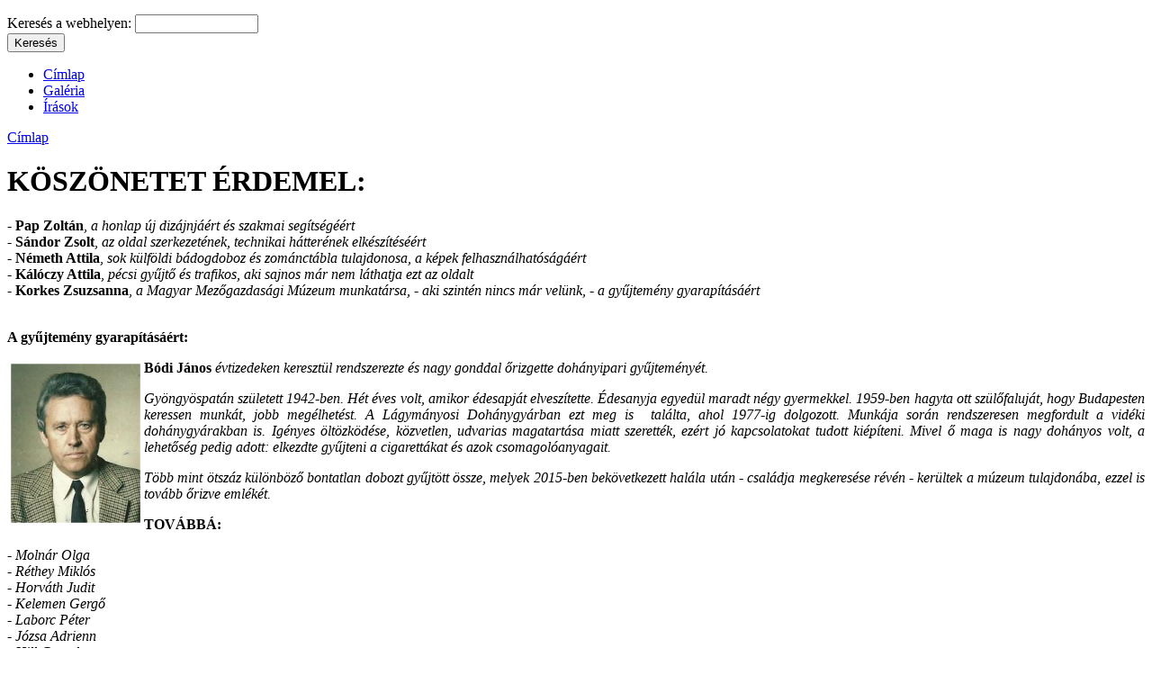

--- FILE ---
content_type: text/html; charset=utf-8
request_url: http://dohanymuzeum.hu/koszonetet-erdemel-0
body_size: 4285
content:
<!DOCTYPE html PUBLIC "-//W3C//DTD XHTML 1.0 Strict//EN" "http://www.w3.org/TR/xhtml1/DTD/xhtml1-strict.dtd">
<html xmlns="http://www.w3.org/1999/xhtml" lang="hu" xml:lang="hu" dir="ltr">

<head>
<meta http-equiv="Content-Type" content="text/html; charset=utf-8" />
  <title>KÖSZÖNETET ÉRDEMEL: | Dohány Múzeum</title>
  <meta http-equiv="Content-Type" content="text/html; charset=utf-8" />
<link rel="shortcut icon" href="/sites/default/files/shallowgrunge_favicon_6.png" type="image/x-icon" />
  <link type="text/css" rel="stylesheet" media="all" href="/modules/cck/theme/content-module.css?r" />
<link type="text/css" rel="stylesheet" media="all" href="/modules/ctools/css/ctools.css?r" />
<link type="text/css" rel="stylesheet" media="all" href="/modules/filefield/filefield.css?r" />
<link type="text/css" rel="stylesheet" media="all" href="/modules/node/node.css?r" />
<link type="text/css" rel="stylesheet" media="all" href="/modules/panels/css/panels.css?r" />
<link type="text/css" rel="stylesheet" media="all" href="/modules/system/defaults.css?r" />
<link type="text/css" rel="stylesheet" media="all" href="/modules/system/system.css?r" />
<link type="text/css" rel="stylesheet" media="all" href="/modules/system/system-menus.css?r" />
<link type="text/css" rel="stylesheet" media="all" href="/modules/thickbox/thickbox.css?r" />
<link type="text/css" rel="stylesheet" media="all" href="/modules/thickbox/thickbox_ie.css?r" />
<link type="text/css" rel="stylesheet" media="all" href="/modules/user/user.css?r" />
<link type="text/css" rel="stylesheet" media="all" href="/modules/views/css/views.css?r" />
<link type="text/css" rel="stylesheet" media="all" href="/themes/shallowgrunge/style.css?r" />
  <script type="text/javascript" src="/misc/jquery.js?r"></script>
<script type="text/javascript" src="/misc/drupal.js?r"></script>
<script type="text/javascript" src="/sites/default/files/languages/hu_4c4f03b5862227619c92c171d89e8110.js?r"></script>
<script type="text/javascript" src="/modules/panels/js/panels.js?r"></script>
<script type="text/javascript" src="/modules/poormanscron/poormanscron.js?r"></script>
<script type="text/javascript" src="/modules/thickbox/thickbox.js?r"></script>
<script type="text/javascript">
<!--//--><![CDATA[//><!--
jQuery.extend(Drupal.settings, { "basePath": "/", "cron": { "basePath": "/poormanscron", "runNext": 1769127343 }, "thickbox": { "close": "Bezárás", "next": "Következő \x3e", "prev": "\x3c Előző", "esc_key": "vagy ESC", "next_close": "Következő / Bezárás az utolsónál", "image_count": "!current/!total kép" } });
//--><!]]>
</script>
  <script type="text/javascript"> </script>
</head>

<body>

<div id="wrapper">
	<div id="header">
		<div id="logo">
		
			<p> </p>
		</div>
		<div id="searchbox">
			<form action="/koszonetet-erdemel-0"  accept-charset="UTF-8" method="post" id="search-theme-form">
<div><div id="search" class="container-inline">
  <div class="form-item" id="edit-search-theme-form-1-wrapper">
 <label for="edit-search-theme-form-1">Keresés a webhelyen: </label>
 <input type="text" maxlength="128" name="search_theme_form" id="edit-search-theme-form-1" size="15" value="" title="A keresendő kulcsszavak." class="form-text" />
</div>
<input type="submit" name="op" id="edit-submit-1" value="Keresés"  class="form-submit" />
<input type="hidden" name="form_build_id" id="form-eb0df568ebdc71dbebfdb1cbd3d0254b" value="form-eb0df568ebdc71dbebfdb1cbd3d0254b"  />
<input type="hidden" name="form_id" id="edit-search-theme-form" value="search_theme_form"  />
</div>

</div></form>
		</div>
		<!-- end #search -->
	</div>
	<!-- end #header -->
	<div id="menu">
		<ul class="links" id="navlist"><li class="menu-559 first"><a href="/" title="">Címlap</a></li>
<li class="menu-560"><a href="/image" title="">Galéria</a></li>
<li class="menu-908 last"><a href="/irasok/cimlap-sztorik" title="">Írások</a></li>
</ul>	</div>
	<!-- end #menu -->
	<div id="page">
		<div id="content">
			<div class="post">
				                <div class="breadcrumb"><a href="/">Címlap</a></div>        <h1 class="title">KÖSZÖNETET ÉRDEMEL:</h1>
        <div class="tabs"></div>
                        <div class="entry">  <div class="post">
            <span class="submitted"></span>
    <div class="taxonomy"></div>
    <div class="content"><p style="text-align: justify;">- <strong>Pap Zoltán</strong>, <em>a honlap új dizájnjáért és szakmai segítségéért</em><br />- <strong>Sándor Zsolt</strong>, <em>az oldal szerkezetének, technikai hátterének elkészítéséért</em><br />- <strong>Németh Attila</strong>, <em>sok külföldi bádogdoboz és zománctábla tulajdonosa, a képek felhasználhatóságáért </em><br />- <strong>Kálóczy Attila</strong>, <em>pécsi gyűjtő és trafikos, aki sajnos már nem láthatja ezt az oldalt </em><br />- <strong>Korkes Zsuzsanna</strong>, <em>a Magyar Mezőgazdasági Múzeum munkatársa, - aki szintén nincs már velünk, - a gyűjtemény gyarapításáért </em><em><br /></em></p>
<p style="text-align: justify;"><br /><strong>A gyűjtemény gyarapításáért:</strong></p>
<p style="text-align: justify;"><strong><img src="/sites/default/files/kepek/bodi_janos.jpg" width="152" height="185" style="float: left;" class="mceItem" />Bódi János</strong><em> évtizedeken keresztül  rendszerezte és nagy gonddal őrizgette dohányipari gyűjteményét.</em></p>
<p style="text-align: justify;"><em>Gyöngyöspatán  született 1942-ben. Hét éves volt, amikor édesapját elveszítette.  Édesanyja egyedül maradt négy gyermekkel. 1959-ben hagyta ott  szülőfaluját, hogy Budapesten keressen munkát, jobb megélhetést. A  Lágymányosi Dohánygyárban ezt meg is &nbsp;találta, ahol 1977-ig dolgozott.  Munkája során rendszeresen megfordult a vidéki dohánygyárakban is.  Igényes öltözködése, közvetlen, udvarias magatartása miatt szerették,  ezért jó kapcsolatokat tudott kiépíteni. Mivel ő maga is nagy dohányos  volt, a lehetőség pedig adott: elkezdte gyűjteni a cigarettákat és azok csomagolóanyagait. </em></p>
<p style="text-align: justify;"><em>Több mint ötszáz különböző bontatlan dobozt  gyűjtött össze, melyek 2015-ben bekövetkezett halála után - családja megkeresése révén - kerültek a múzeum tulajdonába,  ezzel is tovább őrizve emlékét. </em><em><br /></em></p>
<p style="text-align: justify;"><strong>TOVÁBBÁ:</strong><em>&nbsp;</em></p>
<p style="text-align: justify;"><em>- Molnár Olga<br />- Réthey Miklós<br />- Horváth Judit<br />- Kelemen Gergő<br />- Laborc Péter<br />- Józsa Adrienn<br />- Hill Gergely<br /></em></p>
</div>
      </div>
</div>
        			</div>
		</div>
		<!-- end #content -->
		<div id="sidebar">
			 <div id="block-block-7" class="block block-block unstyled-block">
		<div class="content"><div id="jobb">
<div id="darab">
<p style="text-align: center;"><strong>A teljes gyűjtemény jelenleg </strong><strong><span style="font-size: 16pt; color: #c6aec7;">4505</span>&nbsp;darab</strong></p>
</div>
<ul> <a href="https://www.facebook.com/Doh%C3%A1nym%C3%BAzeum-120914844631449" target="_blank"><img src="/sites/default/files/kepek/facebook_dohanymuzeum.png" width="35" height="35" style="vertical-align: baseline; margin-left: 5px; margin-right: 5px;" class="mceItem" /></a><a href="https://www.instagram.com/dohany.muzeum/" target="_blank"><img src="/sites/default/files/kepek/instagram_dohanymuzeum.png" width="35" height="36" style="vertical-align: baseline; margin-left: 5px; margin-right: 5px;" class="mceItem" /></a><br /><br />
<li><strong><a href="http://dohanymuzeum.hu/image/">Galéria</a></strong></li>
<li><strong><a href="http://dohanymuzeum.hu/dohany">A dohány</a></strong></li>
<li><strong><a href="http://dohanymuzeum.hu/dohanyzas-tortenete">A dohányzás története</a></strong></li>
<li><strong><a href="http://dohanymuzeum.hu/dohany-magyarorszagon">A dohány Magyarországon</a></strong></li>
<li><strong><a href="http://dohanymuzeum.hu/irasok/szepirodalom">Szépirodalom</a></strong></li>
<li><strong><a href="http://dohanymuzeum.hu/taxonomy/term/90">Érdekességek</a></strong></li>
<li><strong><a href="http://dohanymuzeum.hu/irasok/cimlap-sztorik" target="_self">Címlap-sztorik</a><br /></strong></li>
<li><strong><a href="http://dohanymuzeum.hu/irasok/mozgokep-tar">Mozgókép-tár</a></strong></li>
<li><strong><span style="color: #a77c73;"><a href="https://dohanymuzeum.hu/galeria/megveheto-sale">Megvehető - For sale</a></span></strong></li>
<li><strong><a href="http://dohanymuzeum.hu/oldalajanlo">Oldalajánló</a></strong></li>
<li><strong><a href="http://dohanymuzeum.hu/koszonetet-erdemel-0">Köszönet</a></strong></li>
<li><a href="https://dohanymuzeum.hu/oldalterkep" target="_self"><strong>Oldaltérkép</strong></a></li>
<li><strong><a href="mailto:balage51@hotmail.com" target="_blank"><span style="color: #55645f;">Kapcsolat</span></a></strong></li>
</ul>
<ul> </ul>
</div>
</div>
</div>
<div id="block-views-utolsokep-block_1" class="block block-views unstyled-block">
	 <h2>Legfrissebb kép</h2> 	<div class="content"><div class="view view-utolsokep view-id-utolsokep view-display-id-block_1 egykep view-dom-id-1">
    
  
  
      <div class="view-content">
        <div class="views-row views-row-1 views-row-odd views-row-first views-row-last">
      
  <div class="views-field-image-image">
                <span class="field-content"><a href="/kiraly-6"><img src="http://dohanymuzeum.hu/sites/default/files/images/kiraly_cigaretta_08-1.thumbnail.png" alt="Király 6." title="Király 6."  class="image image-thumbnail " width="100" height="100" /></a></span>
  </div>
  </div>
    </div>
  
  
  
  
  
  
</div> </div>
</div>
<div id="block-user-0" class="block block-user unstyled-block">
	 <h2>Belépés</h2> 	<div class="content"><form action="/koszonetet-erdemel-0?destination=node%2F2971"  accept-charset="UTF-8" method="post" id="user-login-form">
<div><div class="form-item" id="edit-name-wrapper">
 <label for="edit-name">Felhasználói név: <span class="form-required" title="Szükséges mező.">*</span></label>
 <input type="text" maxlength="60" name="name" id="edit-name" size="15" value="" class="form-text required" />
</div>
<div class="form-item" id="edit-pass-wrapper">
 <label for="edit-pass">Jelszó: <span class="form-required" title="Szükséges mező.">*</span></label>
 <input type="password" name="pass" id="edit-pass"  maxlength="60"  size="15"  class="form-text required" />
</div>
<input type="submit" name="op" id="edit-submit" value="Belépés"  class="form-submit" />
<div class="item-list"><ul><li class="first last"><a href="/user/password" title="Új jelszó igénylése emailben.">Elfelejtett jelszó</a></li>
</ul></div><input type="hidden" name="form_build_id" id="form-a2f1fd0cdf79d78020d2334b60d2b4e4" value="form-a2f1fd0cdf79d78020d2334b60d2b4e4"  />
<input type="hidden" name="form_id" id="edit-user-login-block" value="user_login_block"  />

</div></form>
</div>
</div>
 		</div>
		<!-- end #sidebar -->
		<div style="clear: both;">&nbsp;</div>
	</div>
	<!-- end #page -->
</div>
	<div id="footer">
		<div class="message">
					</div>
		
		<div class="coded">Fejlesztés <a href="http://www.pekesgile.hu/">Pek&Gile</a>.
		</div>
		
	</div>
<!-- end #footer -->

<script type="text/javascript">
<!--//--><![CDATA[//><!--
jQuery.extend(Drupal.settings, { "CToolsAJAX": { "scripts": { "/misc/jquery.js?r": true, "/misc/drupal.js?r": true, "/sites/default/files/languages/hu_4c4f03b5862227619c92c171d89e8110.js?r": true, "/modules/panels/js/panels.js?r": true, "/modules/poormanscron/poormanscron.js?r": true, "/modules/thickbox/thickbox.js?r": true }, "css": { "/modules/cck/theme/content-module.css?r": true, "/modules/ctools/css/ctools.css?r": true, "/modules/filefield/filefield.css?r": true, "/modules/node/node.css?r": true, "/modules/panels/css/panels.css?r": true, "/modules/system/defaults.css?r": true, "/modules/system/system.css?r": true, "/modules/system/system-menus.css?r": true, "/modules/thickbox/thickbox.css?r": true, "/modules/thickbox/thickbox_ie.css?r": true, "/modules/user/user.css?r": true, "/modules/views/css/views.css?r": true, "/themes/shallowgrunge/style.css?r": true } } });
//--><!]]>
</script>

</body>
</html><script type="text/javascript">
var gaJsHost = (("https:" == document.location.protocol) ? "https://ssl." : "http://www.");
document.write(unescape("%3Cscript src='" + gaJsHost + "google-analytics.com/ga.js' type='text/javascript'%3E%3C/script%3E"));
</script>
<script type="text/javascript">
try {
var pageTracker = _gat._getTracker("UA-4043220-8");
pageTracker._trackPageview();
} catch(err) {}</script>
